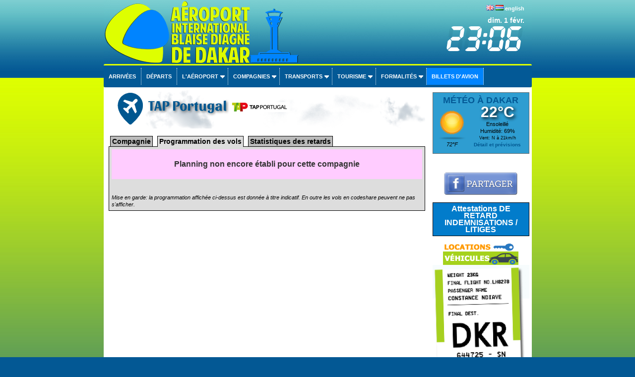

--- FILE ---
content_type: text/html; charset=UTF-8
request_url: https://www.aeroport-dakar.com/int/booking/airline_fr.php?airline=TP&name=TAP+Portugal
body_size: 34038
content:
<!DOCTYPE HTML PUBLIC "-//W3C//DTD HTML 4.01 Transitional//EN">
<html xmlns:og="http://ogp.me/ns#">
<head>
<meta property="og:title" content="TAP Portugal"  />
<meta property="og:type" content="article" />
<meta property="og:url" content="https://www.Aeroport-Dakar.com/int/booking/airline_fr.php?airline=TP&nameTAP+Portugal" />
<meta property="og:image" content="https://www.Aeroport-Dakar.com/int/booking/airport/airlines.jpg" />
<meta name="Identifier-URL" content="https://www.Aeroport-Dakar.com/int/booking/airline_fr.php?airline=TP&nameTAP+Portugal">
<meta name="description" content="Informations sur TAP Portugal, statistiques sur la ponctualité dans notre aéroport, programmation hebdomadaire des vols, horaires">
<meta name="keywords" content="TAP Portugal,compagnie,aérienne,icao,iata,horaires,programmation,statistiques,ponctualité,vols">
<title>TAP Portugal</title>
<meta name="revisit-after" content="3 days">
<script type="text/javascript">
//<!--
	function change_onglet(name)
		{
			document.getElementById('onglet_'+anc_onglet).className = 'onglet_0 onglet';
			document.getElementById('onglet_'+name).className = 'onglet_1 onglet';
			document.getElementById('contenu_onglet_'+anc_onglet).style.display = 'none';
			document.getElementById('contenu_onglet_'+name).style.display = 'block';
			anc_onglet = name;
		}
//-->
</script>

<meta name="viewport" content="width=device-width, initial-scale=1.0">
<meta name="Language" content="FR" />  
<meta name="classification" content="travel/general" />  
<meta name="rating" content="General" />  
<meta name="distribution" content="Global" />  
<meta name="Date-Creation-yyyymmdd" content="20100701" />  
<meta name="Date-Revision-yyyymmdd" content="20190302" />
<meta name="reply-to" content="spam@aeroport-dakar.com" />  
<meta name="Company" content="Aéroport de Dakar" />  
<meta name="owner" content="Aéroport de Dakar" />  
<meta name="ProgId" content="Dreamweaver" /> 
<meta name="robots" content="index, follow, all" />  
<meta name="revisit-after" content="7 days" /> 
<meta http-equiv="Content-Language" content="fr" />  
<meta name="author" content="Aéroport de Dakar" />  
<link href="/fr/ls.css" rel="stylesheet" type="text/css" />
<link href="/fr/int/booking/airportr.css" rel="stylesheet" type="text/css" />
<script src="//code.jquery.com/jquery-1.10.2.js"></script>
<script type="text/javascript" src="/fr/int/booking/js/responsivemultimenu.js"></script>
<script type="text/javascript" src="/fr/int/booking/js/segment-display.js"></script>
<!-- MayBONG -->
<script type="text/javascript">
  var _paq = _paq || [];
  _paq.push(['trackPageView']);
  _paq.push(['enableLinkTracking']);
  (function() {
    var u="//s.maybong.com/";
    _paq.push(['setTrackerUrl', u+'maybong.pjl']);
    _paq.push(['setSiteId', '1']);
    var d=document, g=d.createElement('script'), s=d.getElementsByTagName('script')[0];
    g.type='text/javascript'; g.async=true; g.defer=true; g.src=u+'maybong.js'; s.parentNode.insertBefore(g,s);
  })();
</script>
<!-- End MayBONG -->
<script src="/int/prom/ads.js" type="text/javascript"></script>
<link rel="stylesheet" type="text/css" href="/int/css/fa/css/fontawesome.min.css">
<link rel="stylesheet" type="text/css" href="/int/css/fa/css/solid.min.css">
</head>
<body leftmargin="0" topmargin="0" marginwidth="0" marginheight="0" onLoad="">
<div id="fb-root"></div>
<script>(function(d, s, id) {
  var js, fjs = d.getElementsByTagName(s)[0];
  if (d.getElementById(id)) return;
  js = d.createElement(s); js.id = id;
  js.src = "//connect.facebook.net/fr_FR/sdk.js#xfbml=1&version=v2.4&appId=1384120598501337";
  fjs.parentNode.insertBefore(js, fjs);
}(document, 'script', 'facebook-jssdk'));</script>
<div class="IFPATGridTop LcApBTop"><div class="IFPATGridTTop LcApTop"><div class="IFPATGridTopRight TRResp">

<img src="/fr/int/flags/UK.png" width="16" height="11"> <img src="/fr/int/flags/GM.png" width="16" height="11"> <a title="Dakar Airport in English" style="color:#FFFFFF; font-family:Arial, Helvetica, sans-serif;" href="/en/index_en.php">english</a>
<script type="text/javascript">
     var display = new SegmentDisplay("display");
      display.pattern         = "##:##";
      display.cornerType      = 2;
      display.displayType     = 7;
      display.displayAngle    = 9;
      display.digitHeight     = 20;
      display.digitWidth      = 12;
      display.digitDistance   = 2;
      display.segmentWidth    = 3;
      display.segmentDistance = 0.5;
      display.colorOn         = "rgba(255, 255, 255, 1)";
      display.colorOff        = "rgba(17, 85, 103, 0.1)";
      animate();
      function animate() {
               display.setValue('23:06')
        window.setTimeout('animate()', 100);
      }
</script><div style="font-size:14px; margin-top:10px; color:#FFFFFF; font-weight:bold;">dim.  1 févr.		  <canvas style="margin-top:5px;" id="display" width="160" height="50"></canvas></div>
</div>
<div class="IFPATGridTopLeft TRLesp"><a href="/fr/index.php"><img style="width:95%; border:none; height:100%;" src="/fr/images/transparent.png" alt="Aéroport de Dakar" /></a></div>
</div><!-- IFPATGridTTop -->

<div class="IFPATGridMenu">
<div class="rmm style">
<ul>
<li><a href="/fr/arrivees_aeroport_dakar.php">Arrivées</a></li>
<li><a href="/fr/departs_aeroport_dakar.php">Départs</a></li>
<li><a href="#">L'aéroport</a>
	<ul>
		<li><a href="/fr/informations_aeroport.php">Actualité</a></li>
		<li><a href="/fr/aeroport_international_de_dakar.php">Présentation</a></li>
		<li><a href="/fr/plan_aeroport_dakar.php">Plan</a></li>
		<li><a href="/fr/services_aeroport_dakar.php">Services</a></li>
		<li><a href="/fr/destinations_aeroport_dakar.php">Destinations</a></li>
		<li><a href="/fr/programmation_aeroport_dakar.php">Programmation</a></li>
		<li><a href="/fr/taxis_location_vehicules_dakar.php">Parking</a></li>
		<li><a href="/fr/aeroport_dakar_passagers.php">Statistiques passagers</a></li>
		<li><a href="/fr/taxes_redevances_aeroportuaires_dakar.php">Taxes et redevances</a></li>
        <li><a href="/fr/contact_aeroport_dakar.php">Contact</a></li>
<li><a href="/fr/int/booking/ratings_and_reviews.php?lg=fr">Avis & commentaires</a></li>
	</ul>
</li>
<li><a href="#">Compagnies</a>
	<ul>
		<li><a href="/fr/vols_dakar_senegal.php">Compagnies</a></li>
		<li><a href="/fr/compagnies_aeriennes_senegal.php">Statistiques</a></li>
		<li><a href="/fr/int/booking/airport_flight_delay_attestation.php?lg=fr">Attestations retard</a></li>
        <li><a href="/fr/int/booking/flights_fares_observatory.php?lg=fr">Observatoire des tarifs aériens</a></li>
		<li><a href="/fr/int/booking/national_fleet.php?lg=fr">Flotte nationale d'aéronefs</a></li>
        <li><a href="/fr/liste_noire_crash_senegal.php?blacklistzone=1">Liste noire</a></li>
		<li><a href="/fr/liste_noire_crash_senegal.php">Crashes</a></li>
	</ul>
</li>
<li><a href="/fr/taxis_location_vehicules_dakar.php">Transports</a>
	<ul>
		<li><a href="/fr/taxis_location_vehicules_dakar.php#Taxis">Taxis</a></li>
		<li><a href="/fr/location_vehicules_dakar.php">Locations véhicules</a></li>
		<li><a href="/fr/int/booking/airport_shuttles.php?lg=fr">Navettes, transferts</a></li>
        <li><a href="/fr/int/booking/airport_vip_services.php?lg=fr">Services VIP</a></li>
        <li><a href="/fr/int/booking/airport_rent_cars.php">Annonces locations</a></li>
		<li><a href="/fr/taxis_location_vehicules_dakar.php#Navettes">Bus</a></li>
		<li><a href="/fr/taxis_location_vehicules_dakar.php#Parkings">Parking</a></li>    
	</ul>
</li>
<li><a href="#">Tourisme</a>
	<ul>
     	<li><a href="/fr/hotels_dakar.php">Hôtels</a></li>
		<li><a href="/fr/liens_senegal.php">Liens</a></li>
        <li><a href="/fr/int/change.php">Taux de change FCFA</a></li>
        <li><a href="/fr/int/booking/airport_vip_services.php?lg=fr">Services VIP</a></li>
	</ul>
</li>
<li><a href="#">Formalités</a>
	<ul>
		<li><a href="/fr/formalites_visa_senegal.php">Formalités</a></li>
		<li><a href="/fr/int/booking/airport_flight_delay_attestation.php?lg=fr">Attestations de retard</a></li>
     	<li><a href="/fr/visa_senegal.php">Visa Sénégal</a></li>
		<li><a href="/fr/douanes_aeroport_dakar.php">Douanes</a></li>
		<li><a href="/fr/informations_aeroport.php?idnew=122">Duty Free Schengen</a></li>
		<li><a href="/fr/int/booking/air_freight.php?lg=fr">Fret/Transit</a></li>
        <li><a href="/fr/int/change.php">Taux de change FCFA</a></li>
        <li><a href="/fr/int/booking/airport_vip_services.php?lg=fr">Services VIP</a></li>
	</ul>
</li>
<li style="background-color:#0084ff"><a href="/fr/int/booking/flight_index.php?lg=fr">Billets d'avion</a></li>
</ul>
</div><!-- rnm style -->
</div><!-- IFPATGridMenu --> 
</div>
<div class="IFPATGridMain LcApMain">
	<div class="IFPATGridLeft">
<!-- ****************************************************************** INITCTT **********************************************************************-->
<meta http-equiv="Content-Type" content="text/html; charset=utf-8"><h1 class="hunaptss">TAP Portugal <img src="carriers/TP.gif" align="absmiddle" /></h1>
<div align="center" style="padding:0px; margin:0px;"><!-- FEARISTHEKEY --></div>

<div class="onglets">
            <span class="onglet_0 onglet" id="onglet_airline" onClick="javascript:change_onglet('airline');">Compagnie</span>
            <span class="onglet_0 onglet" id="onglet_timetable" onClick="javascript:change_onglet('timetable');">Programmation des vols</span>
            <span class="onglet_0 onglet" id="onglet_delays" onClick="javascript:change_onglet('delays');">Statistiques des retards</span>
</div>
<div class="contenu_onglets">
<div class="contenu_onglet" id="contenu_onglet_airline">
<table width="100%"><tr><th class="IFPATAirDtaT">Compagnie</th><th class="IFPATAirDtbT">CODE: IATA </th><th class="IFPATAirDtcT">CODE: ICAO </th></tr>
<tr><td class="IFPATAirDta">TAP Portugal<br /><img src="carriers/TP.gif" /><div class="IFPATAirDtCy">Pays: PT <img align="absmiddle" src="../flags/PT.png"></div></td><td class="IFPATAirDtb">TP</td><td class="IFPATAirDtc">TAP</td></tr></table>
<ul style="list-style-type:none"><span class="IFPATAirDta">Flotte d'appareils</span><br/><br/><li><a class="" href="aircraft.php?reg=CSTNY&lg=fr"><i class="fas fa-plane"></i> A320 214 (CS-TNY) </a></li><li><a class="" href="aircraft.php?reg=CSTOD&lg=fr"><i class="fas fa-plane"></i> A340 312 (CS-TOD) </a></li><li><a class="" href="aircraft.php?reg=CSTPO&lg=fr"><i class="fas fa-plane"></i> EMB-190 LR (CS-TPO) </a></li><li><a class="" href="aircraft.php?reg=CSDJH&lg=fr"><i class="fas fa-plane"></i> ATR 72 600 (CS-DJH) </a></li><li><a class="" href="aircraft.php?reg=CSTPU&lg=fr"><i class="fas fa-plane"></i> EMB-190 LR (CS-TPU) </a></li><li><a class="" href="aircraft.php?reg=CSTOX&lg=fr"><i class="fas fa-plane"></i> A330 343E (CS-TOX) </a></li><li><a class="" href="aircraft.php?reg=CSTOC&lg=fr"><i class="fas fa-plane"></i> A340 312 (CS-TOC) </a></li><li><a class="" href="aircraft.php?reg=CSTTK&lg=fr"><i class="fas fa-plane"></i> A319 111 (CS-TTK) </a></li><li><a class="" href="aircraft.php?reg=CSTNV&lg=fr"><i class="fas fa-plane"></i> A320 214 (CS-TNV) </a></li><li><a class="" href="aircraft.php?reg=CSTOA&lg=fr"><i class="fas fa-plane"></i> A340 312 (CS-TOA) </a></li><li><a class="" href="aircraft.php?reg=CSTUF&lg=fr"><i class="fas fa-plane"></i> A330 941 (CS-TUF) </a></li><li><a class="" href="aircraft.php?reg=CSTTD&lg=fr"><i class="fas fa-plane"></i> A319 111 (CS-TTD) </a></li><li><a class="" href="aircraft.php?reg=CSTOO&lg=fr"><i class="fas fa-plane"></i> A330 202 (CS-TOO) </a></li><li><a class="" href="aircraft.php?reg=CSTOR&lg=fr"><i class="fas fa-plane"></i> A330 203 (CS-TOR) </a></li><li><a class="" href="aircraft.php?reg=CSTTP&lg=fr"><i class="fas fa-plane"></i> A319 111 (CS-TTP) </a></li><li><a class="" href="aircraft.php?reg=CSDJC&lg=fr"><i class="fas fa-plane"></i> ATR 72 600 (CS-DJC) </a></li><li><a class="" href="aircraft.php?reg=CSTPP&lg=fr"><i class="fas fa-plane"></i> EMB-190 LR (CS-TPP) </a></li><li><a class="" href="aircraft.php?reg=CSTOS&lg=fr"><i class="fas fa-plane"></i> A330 243 (CS-TOS) </a></li><li><a class="" href="aircraft.php?reg=CSTJN&lg=fr"><i class="fas fa-plane"></i> A321 251N (CS-TJN) </a></li><li><a class="" href="aircraft.php?reg=CSDJA&lg=fr"><i class="fas fa-plane"></i> ATR 72 600 (CS-DJA) </a></li><li><a class="" href="aircraft.php?reg=CSTTV&lg=fr"><i class="fas fa-plane"></i> A319 112 (CS-TTV) </a></li><li><a class="" href="aircraft.php?reg=CSTQD&lg=fr"><i class="fas fa-plane"></i> A320 214 (CS-TQD) </a></li><li><a class="" href="aircraft.php?reg=CSTPW&lg=fr"><i class="fas fa-plane"></i> Embraer EMB-190 LR (CS-TPW) </a></li><li><a class="" href="aircraft.php?reg=CSTUA&lg=fr"><i class="fas fa-plane"></i> A330 941N (CS-TUA) </a></li><li><a class="" href="aircraft.php?reg=CSTOJ&lg=fr"><i class="fas fa-plane"></i> A330 223 (CS-TOJ) </a></li><li><a class="" href="aircraft.php?reg=CSTOP&lg=fr"><i class="fas fa-plane"></i> A330 202 (CS-TOP) </a></li><li><a class="" href="aircraft.php?reg=CSTNW&lg=fr"><i class="fas fa-plane"></i> A320 214 (CS-TNW) </a></li><li><a class="" href="aircraft.php?reg=CSTUG&lg=fr"><i class="fas fa-plane"></i> A330 941 (CS-TUG) </a></li><li><a class="" href="aircraft.php?reg=CSTTY&lg=fr"><i class="fas fa-plane"></i> EMB-195 AR (CS-TTY) </a></li><li><a class="" href="aircraft.php?reg=CSTNI&lg=fr"><i class="fas fa-plane"></i> A320 214 (CS-TNI) </a></li><li><a class="" href="aircraft.php?reg=CSTPR&lg=fr"><i class="fas fa-plane"></i> Embraer EMB-190 LR (CS-TPR) </a></li><li><a class="" href="aircraft.php?reg=CSTUB&lg=fr"><i class="fas fa-plane"></i> A330 941 (CS-TUB) </a></li><li><a class="" href="aircraft.php?reg=CSTNG&lg=fr"><i class="fas fa-plane"></i> A320 214 (CS-TNG) </a></li><li><a class="" href="aircraft.php?reg=CSTTN&lg=fr"><i class="fas fa-plane"></i> A319 111 (CS-TTN) </a></li><li><a class="" href="aircraft.php?reg=CSTTA&lg=fr"><i class="fas fa-plane"></i> A319 111 (CS-TTA) </a></li><li><a class="" href="aircraft.php?reg=CSTTI&lg=fr"><i class="fas fa-plane"></i> A319 111 (CS-TTI) </a></li><li><a class="" href="aircraft.php?reg=CSTJJ&lg=fr"><i class="fas fa-plane"></i> A321 251N (CS-TJJ) </a></li><li><a class="" href="aircraft.php?reg=CSTOW&lg=fr"><i class="fas fa-plane"></i> A330 343E (CS-TOW) </a></li><li><a class="" href="aircraft.php?reg=CSTVG&lg=fr"><i class="fas fa-plane"></i> 320-251N (CS-TVG) </a></li><li><a class="" href="aircraft.php?reg=CSTJE&lg=fr"><i class="fas fa-plane"></i> A321 211 (CS-TJE) </a></li><li><a class="" href="aircraft.php?reg=CSTPS&lg=fr"><i class="fas fa-plane"></i> EMB-190 LR (CS-TPS) </a></li><li><a class="" href="aircraft.php?reg=CSTMW&lg=fr"><i class="fas fa-plane"></i> A320 214SL (CS-TMW) </a></li><li><a class="" href="aircraft.php?reg=CSTON&lg=fr"><i class="fas fa-plane"></i> A330 202 (CS-TON) </a></li><li><a class="" href="aircraft.php?reg=CSTNH&lg=fr"><i class="fas fa-plane"></i> A320 214 (CS-TNH) </a></li><li><a class="" href="aircraft.php?reg=CSTNS&lg=fr"><i class="fas fa-plane"></i> A320 214SL (CS-TNS) </a></li><li><a class="" href="aircraft.php?reg=CSTOL&lg=fr"><i class="fas fa-plane"></i> A330 202 (CS-TOL) </a></li><li><a class="" href="aircraft.php?reg=CSTOG&lg=fr"><i class="fas fa-plane"></i> A330 223 (CS-TOG) </a></li><li><a class="" href="aircraft.php?reg=CSTTB&lg=fr"><i class="fas fa-plane"></i> A319 111 (CS-TTB) </a></li><li><a class="" href="aircraft.php?reg=CSTNT&lg=fr"><i class="fas fa-plane"></i> A320 214SL (CS-TNT) </a></li><li><a class="" href="aircraft.php?reg=CSTVB&lg=fr"><i class="fas fa-plane"></i> A320 251N (CS-TVB) </a></li><li><a class="" href="aircraft.php?reg=CSTNJ&lg=fr"><i class="fas fa-plane"></i> A320 214 (CS-TNJ) </a></li><li><a class="" href="aircraft.php?reg=CSTJF&lg=fr"><i class="fas fa-plane"></i> A321 211 (CS-TJF) </a></li><li><a class="" href="aircraft.php?reg=CSTPV&lg=fr"><i class="fas fa-plane"></i> EMB-190 LR (CS-TPV) </a></li><li><a class="" href="aircraft.php?reg=CSTOB&lg=fr"><i class="fas fa-plane"></i> A340 312 (CS-TOB) </a></li><li><a class="" href="aircraft.php?reg=CSTTE&lg=fr"><i class="fas fa-plane"></i> A319 111 (CS-TTE) </a></li><li><a class="" href="aircraft.php?reg=CSTNU&lg=fr"><i class="fas fa-plane"></i> A320 214 (CS-TNU) </a></li><li><a class="" href="aircraft.php?reg=CSDJD&lg=fr"><i class="fas fa-plane"></i> ATR 72 600 (CS-DJD) </a></li><li><a class="" href="aircraft.php?reg=CSTPQ&lg=fr"><i class="fas fa-plane"></i> EMB-190 LR (CS-TPQ) </a></li><li><a class="" href="aircraft.php?reg=CSFAF&lg=fr"><i class="fas fa-plane"></i> 737NG 8FB/W (CS-FAF) </a></li><li><a class="" href="aircraft.php?reg=CSTTW&lg=fr"><i class="fas fa-plane"></i> EMB-195 AR (CS-TTW) </a></li><li><a class="" href="aircraft.php?reg=CSTJM&lg=fr"><i class="fas fa-plane"></i> A321 251N (CS-TJM) </a></li><li><a class="" href="aircraft.php?reg=CSTNL&lg=fr"><i class="fas fa-plane"></i> A320 214 (CS-TNL) </a></li><li><a class="" href="aircraft.php?reg=CSTJH&lg=fr"><i class="fas fa-plane"></i> A321 212 (CS-TJH) </a></li><li><a class="" href="aircraft.php?reg=CSTNR&lg=fr"><i class="fas fa-plane"></i> A320 214 (CS-TNR) </a></li><li><a class="" href="aircraft.php?reg=CSTTU&lg=fr"><i class="fas fa-plane"></i> A319 112 (CS-TTU) </a></li><li><a class="" href="aircraft.php?reg=CSTNP&lg=fr"><i class="fas fa-plane"></i> A320 214SL (CS-TNP) </a></li><li><a class="" href="aircraft.php?reg=CSTNX&lg=fr"><i class="fas fa-plane"></i> A320 214 (CS-TNX) </a></li><li><a class="" href="aircraft.php?reg=CSTTL&lg=fr"><i class="fas fa-plane"></i> A319 111 (CS-TTL) </a></li><li><a class="" href="aircraft.php?reg=CSTTG&lg=fr"><i class="fas fa-plane"></i> A319 111 (CS-TTG) </a></li><li><a class="" href="aircraft.php?reg=CSTTR&lg=fr"><i class="fas fa-plane"></i> A319 112 (CS-TTR) </a></li><li><a class="" href="aircraft.php?reg=CSTTX&lg=fr"><i class="fas fa-plane"></i> EMB-195 AR (CS-TTX) </a></li><li><a class="" href="aircraft.php?reg=CSTOU&lg=fr"><i class="fas fa-plane"></i> A330 343E (CS-TOU) </a></li><li><a class="" href="aircraft.php?reg=CSTNM&lg=fr"><i class="fas fa-plane"></i> A320 214 (CS-TNM) </a></li><li><a class="" href="aircraft.php?reg=CSTJG&lg=fr"><i class="fas fa-plane"></i> A321 211 (CS-TJG) </a></li><li><a class="" href="aircraft.php?reg=CSTUC&lg=fr"><i class="fas fa-plane"></i> A330 941 (CS-TUC) </a></li><li><a class="" href="aircraft.php?reg=CSTNQ&lg=fr"><i class="fas fa-plane"></i> A320 214SL (CS-TNQ) </a></li><li><a class="" href="aircraft.php?reg=CSTTO&lg=fr"><i class="fas fa-plane"></i> Airbus A319 111 (CS-TTO) </a></li><li><a class="" href="aircraft.php?reg=CSTTZ&lg=fr"><i class="fas fa-plane"></i> EMB-195 AR (CS-TTZ) </a></li><li><a class="" href="aircraft.php?reg=CSTJK&lg=fr"><i class="fas fa-plane"></i> A321 251N (CS-TJK) </a></li><li><a class="" href="aircraft.php?reg=CSTTM&lg=fr"><i class="fas fa-plane"></i> A319 111 (CS-TTM) </a></li><li><a class="" href="aircraft.php?reg=CSTTH&lg=fr"><i class="fas fa-plane"></i> A319 111 (CS-TTH) </a></li><li><a class="" href="aircraft.php?reg=CSTTS&lg=fr"><i class="fas fa-plane"></i> A319 112 (CS-TTS) </a></li><li><a class="" href="aircraft.php?reg=CSTOE&lg=fr"><i class="fas fa-plane"></i> A330 223 (CS-TOE) </a></li><li><a class="" href="aircraft.php?reg=CSTOV&lg=fr"><i class="fas fa-plane"></i> A330 343E (CS-TOV) </a></li><li><a class="" href="aircraft.php?reg=CSTTF&lg=fr"><i class="fas fa-plane"></i> A319 111 (CS-TTF) </a></li><li><a class="" href="aircraft.php?reg=CSTTQ&lg=fr"><i class="fas fa-plane"></i> A319 112 (CS-TTQ) </a></li><li><a class="" href="aircraft.php?reg=CSDJG&lg=fr"><i class="fas fa-plane"></i> ATR 72 600 (CS-DJG) </a></li><li><a class="" href="aircraft.php?reg=CSTPT&lg=fr"><i class="fas fa-plane"></i> EMB-190 LR (CS-TPT) </a></li><li><a class="" href="aircraft.php?reg=CSTOI&lg=fr"><i class="fas fa-plane"></i> A330 223 (CS-TOI) </a></li><li><a class="" href="aircraft.php?reg=CSTNN&lg=fr"><i class="fas fa-plane"></i> A320 214 (CS-TNN) </a></li><li><a class="" href="aircraft.php?reg=CSTTJ&lg=fr"><i class="fas fa-plane"></i> A319 111 (CS-TTJ) </a></li><li><a class="" href="aircraft.php?reg=CSDJE&lg=fr"><i class="fas fa-plane"></i> ATR 72 600 (CS-DJE) </a></li><li><a class="" href="aircraft.php?reg=CSTUD&lg=fr"><i class="fas fa-plane"></i> A330 941 (CS-TUD) </a></li><li><a class="" href="aircraft.php?reg=CSTOM&lg=fr"><i class="fas fa-plane"></i> A330 202 (CS-TOM) </a></li><li><a class="" href="aircraft.php?reg=CSTOH&lg=fr"><i class="fas fa-plane"></i> A330 223 (CS-TOH) </a></li><li><a class="" href="aircraft.php?reg=CSTTC&lg=fr"><i class="fas fa-plane"></i> A319 111 (CS-TTC) </a></li><li><a class="" href="aircraft.php?reg=CSTOK&lg=fr"><i class="fas fa-plane"></i> A330 223 (CS-TOK) </a></li><li><a class="" href="aircraft.php?reg=OYJZU&lg=fr"><i class="fas fa-plane"></i> ATR 72 500 (OY-JZU) </a></li><li><a class="" href="aircraft.php?reg=CSTOF&lg=fr"><i class="fas fa-plane"></i> A330 223 (CS-TOF) </a></li><li><a class="" href="aircraft.php?reg=CSTOQ&lg=fr"><i class="fas fa-plane"></i> A330 203 (CS-TOQ) </a></li><li><a class="" href="aircraft.php?reg=CSTJL&lg=fr"><i class="fas fa-plane"></i> A321 251N (CS-TJL) </a></li><li><a class="" href="aircraft.php?reg=CSTNK&lg=fr"><i class="fas fa-plane"></i> Airbus A320 214 (CS-TNK) </a></li><li><a class="" href="aircraft.php?reg=CSDJB&lg=fr"><i class="fas fa-plane"></i> ATR 72 600 (CS-DJB) </a></li><li><a class="" href="aircraft.php?reg=CSTVA&lg=fr"><i class="fas fa-plane"></i> A320 251N (CS-TVA) </a></li></ul></div>
    <div class="contenu_onglet" id="contenu_onglet_timetable">
<div class="IFPATDisNoFly">Planning non encore établi pour cette compagnie</div><div class="IFPATTTDisclaim">Mise en garde: la programmation affichée ci-dessus est donnée à titre indicatif. En outre les vols en codeshare peuvent ne pas s'afficher.</div>
</div><div class="contenu_onglet" id="contenu_onglet_delays"><div class="marquee resmarquee"><p><a href="/int/booking/airport_flight_delay_attestation.php?lg=fr">Obtenez une attestation de retard de vol</a></p><p><a href="/int/booking/airport_flight_delay_attestation.php?lg=fr">Jusqu'à 365 jours après le vol retardé</a></p><p><a href="/int/booking/airport_flight_delay_attestation.php?lg=fr">Pour faire indemniser vos retards et annulations</a></p></div>
<h2 class="hdeuxbisif"><i class="fas fa-clock"></i> <a name="Retards"></a>Les derniers retards constatés récemment:</h2>
<table class="IFPATDisMainTable"><tr><th class="IFPATLateAT">Compagnie</th><th class="IFPATLateBT">Vol n&deg;</th><th class="IFPATLateCT">Retard au départ de</th><th class="IFPATLateDT">Retard à l'arrivée de</th></tr>
<tr><td class="IFPATLateA"><img src="carriers/TP.gif" align="absmiddle" /></td><td class="IFPATLateB">TP1485 du 09/2022</td><td class="IFPATLateC"></td><td class="IFPATLateD"></td></tr>
<tr><td class="IFPATLateA"><img src="carriers/TP.gif" align="absmiddle" /></td><td class="IFPATLateB">TP2347 du 09/2022</td><td class="IFPATLateC"></td><td class="IFPATLateD"></td></tr>
<tr><td class="IFPATLateA"><img src="carriers/TP.gif" align="absmiddle" /></td><td class="IFPATLateB">TP1485 du 09/2022</td><td class="IFPATLateC"></td><td class="IFPATLateD"></td></tr>
<tr><td class="IFPATLateA"><img src="carriers/TP.gif" align="absmiddle" /></td><td class="IFPATLateB">TP1485 du 09/2022</td><td class="IFPATLateC"></td><td class="IFPATLateD"></td></tr>
<tr><td class="IFPATLateA"><img src="carriers/TP.gif" align="absmiddle" /></td><td class="IFPATLateB">TP1485 du 09/2022</td><td class="IFPATLateC"></td><td class="IFPATLateD"></td></tr>
<tr><td class="IFPATLateA"><img src="carriers/TP.gif" align="absmiddle" /></td><td class="IFPATLateB">TP1485 du 09/2022</td><td class="IFPATLateC"></td><td class="IFPATLateD"></td></tr>
<tr><td class="IFPATLateA"><img src="carriers/TP.gif" align="absmiddle" /></td><td class="IFPATLateB">TP1485 du 09/2022</td><td class="IFPATLateC"></td><td class="IFPATLateD"></td></tr>
<tr><td class="IFPATLateA"><img src="carriers/TP.gif" align="absmiddle" /></td><td class="IFPATLateB">TP1485 du 09/2022</td><td class="IFPATLateC"></td><td class="IFPATLateD"></td></tr>
<tr><td class="IFPATLateA"><img src="carriers/TP.gif" align="absmiddle" /></td><td class="IFPATLateB">TP1485 du 09/2022</td><td class="IFPATLateC"></td><td class="IFPATLateD"></td></tr>
<tr><td class="IFPATLateA"><img src="carriers/TP.gif" align="absmiddle" /></td><td class="IFPATLateB">TP1485 du 09/2022</td><td class="IFPATLateC"></td><td class="IFPATLateD"></td></tr>
<tr><td class="IFPATLateA"><img src="carriers/TP.gif" align="absmiddle" /></td><td class="IFPATLateB">TP1485 du 09/2022</td><td class="IFPATLateC"></td><td class="IFPATLateD"></td></tr>
<tr><td class="IFPATLateA"><img src="carriers/TP.gif" align="absmiddle" /></td><td class="IFPATLateB">TP3771 du 09/2022</td><td class="IFPATLateC"></td><td class="IFPATLateD"></td></tr>
<tr><td class="IFPATLateA"><img src="carriers/TP.gif" align="absmiddle" /></td><td class="IFPATLateB">TP1485 du 09/2022</td><td class="IFPATLateC"></td><td class="IFPATLateD"></td></tr>
<tr><td class="IFPATLateA"><img src="carriers/TP.gif" align="absmiddle" /></td><td class="IFPATLateB">TP1485 du 08/2022</td><td class="IFPATLateC"></td><td class="IFPATLateD"></td></tr>
<tr><td class="IFPATLateA"><img src="carriers/TP.gif" align="absmiddle" /></td><td class="IFPATLateB">TP1485 du 08/2022</td><td class="IFPATLateC"></td><td class="IFPATLateD"></td></tr>
<tr><td class="IFPATLateA"><img src="carriers/TP.gif" align="absmiddle" /></td><td class="IFPATLateB">TP1485 du 11/2021</td><td class="IFPATLateC"></td><td class="IFPATLateD"></td></tr>
<tr><td class="IFPATLateA"><img src="carriers/TP.gif" align="absmiddle" /></td><td class="IFPATLateB">TP1485 du 09/2021</td><td class="IFPATLateC"></td><td class="IFPATLateD"></td></tr>
<tr><td class="IFPATLateA"><img src="carriers/TP.gif" align="absmiddle" /></td><td class="IFPATLateB">TP1485 du 01/2021</td><td class="IFPATLateC"></td><td class="IFPATLateD"></td></tr>
<tr><td class="IFPATLateA"><img src="carriers/TP.gif" align="absmiddle" /></td><td class="IFPATLateB">TPTAP1481 du 06/2016</td><td class="IFPATLateC"></td><td class="IFPATLateD">24mn</td></tr>
<tr><td class="IFPATLateA"><img src="carriers/TP.gif" align="absmiddle" /></td><td class="IFPATLateB">TPTAP1481 du 06/2016</td><td class="IFPATLateC"></td><td class="IFPATLateD">32mn</td></tr>
<tr><td class="IFPATLateA"><img src="carriers/TP.gif" align="absmiddle" /></td><td class="IFPATLateB">TPTAP1481 du 06/2016</td><td class="IFPATLateC"></td><td class="IFPATLateD">1h45mn</td></tr>
<tr><td class="IFPATLateA"><img src="carriers/TP.gif" align="absmiddle" /></td><td class="IFPATLateB">TPTAP1481 du 06/2016</td><td class="IFPATLateC"></td><td class="IFPATLateD">28mn</td></tr>
<tr><td class="IFPATLateA"><img src="carriers/TP.gif" align="absmiddle" /></td><td class="IFPATLateB">TPTAP1481 du 06/2016</td><td class="IFPATLateC"></td><td class="IFPATLateD">1h17mn</td></tr>
<tr><td class="IFPATLateA"><img src="carriers/TP.gif" align="absmiddle" /></td><td class="IFPATLateB">TPTAP1481 du 06/2016</td><td class="IFPATLateC"></td><td class="IFPATLateD">52mn</td></tr>
<tr><td class="IFPATLateA"><img src="carriers/TP.gif" align="absmiddle" /></td><td class="IFPATLateB">TPTAP1481 du 06/2016</td><td class="IFPATLateC"></td><td class="IFPATLateD">50mn</td></tr>
<tr><td class="IFPATLateA"><img src="carriers/TP.gif" align="absmiddle" /></td><td class="IFPATLateB">TPTAP1481 du 06/2016</td><td class="IFPATLateC"></td><td class="IFPATLateD">18mn</td></tr>
<tr><td class="IFPATLateA"><img src="carriers/TP.gif" align="absmiddle" /></td><td class="IFPATLateB">TPTAP1481 du 06/2016</td><td class="IFPATLateC"></td><td class="IFPATLateD">19mn</td></tr>
<tr><td class="IFPATLateA"><img src="carriers/TP.gif" align="absmiddle" /></td><td class="IFPATLateB">TP1481 du 02/2016</td><td class="IFPATLateC"></td><td class="IFPATLateD">10mn</td></tr>
<tr><td class="IFPATLateA"><img src="carriers/TP.gif" align="absmiddle" /></td><td class="IFPATLateB">TP1481 du 02/2016</td><td class="IFPATLateC"></td><td class="IFPATLateD">6mn</td></tr>
<tr><td class="IFPATLateA"><img src="carriers/TP.gif" align="absmiddle" /></td><td class="IFPATLateB">TP1480 du 01/2016</td><td class="IFPATLateC">28mn</td><td class="IFPATLateD"></td></tr>
</table>
</div>
</div>
<script type="text/javascript">
//<!--
	var anc_onglet = 'timetable';
	change_onglet(anc_onglet);
//-->
</script>

<!-- ****************************************************************** ENDTCTT **********************************************************************-->
	
	</div><!-- IFPATGridLeft -->
<div class="IFPATGridRight">
	<div class="LcApAllMet"><div class="IFPATMeteoBoxT LcApMet">MÉTÉO À DAKAR</div>
	<div class="IFPATMeteoBox LcApMet">
<table width="100%" border="0" cellspacing="0" cellpadding="0"><tr><td width="68" align="center" valign="middle"><a href="/fr/int/booking/meteo_airport.php?lg=fr"><img src="/int/meteo/64/wsymbol_0001_sunny.png" width="64" height="64" border="0"/></a><br /><i>72°F</i></td><td align="center" valign="middle"><div style="font-size:30px; margin-top:0px; margin-bottom:10px; color:#FFFFFF; font-weight:bold; text-shadow: 0.1em 0.1em 0.2em black">22°C</div>Ensoleillé<br />Humidité: 69%<br /><span style="font-size:9px">Vent: N à 21km/h</span><br /><a href="/fr/int/booking/meteo_airport.php?lg=fr"><span style="font-size:10px">Détail et prévisions</span></a><br /></td></tr></table>	</div></div>
<p><div class="fb-page" data-href="https://www.facebook.com/AeroportDeDakar" data-width="200" date-height="95" data-small-header="false" data-adapt-container-width="true" data-hide-cover="false" data-show-facepile="false" data-show-posts="false"><div class="fb-xfbml-parse-ignore"><blockquote cite="https://www.facebook.com/AeroportDeDakar"><a href="https://www.facebook.com/AeroportDeDakar">Aéroports de Dakar</a></blockquote></div></div></p>
<br /><a href="https://www.facebook.com/sharer/sharer.php?u=https://www.aeroport-dakar.com/int/booking/airline_fr.php?airline=TP&name=TAP+Portugal" target="_blank"><img class="IFPATShBt" src="/fr/images/facebook_share.png" border="0" /></a><br /><br />
		  <div style="background-color:#027ccb; padding:5px; border:1px solid #000000; text-align:center; font-family:Calibri,Arial, Helvetica, sans-serif; font-size:16px; font-weight:bold;"><a style="color:#FFFFFF; text-decoration:none;" href="/fr/int/booking/airport_flight_delay_attestation.php?lg=fr">Attestations DE RETARD<br />
	      INDEMNISATIONS / LITIGES</a></div>
		  
		                    <br /> 
                  
                
                      <a href="/fr/int/booking/airport_rent_cars.php"><img src="/fr/images/location_voiture_dakar.gif" alt="Location de voitures à Dakar Sénégal" width="152" height="44" border="0" /></a>         <br /> 
              
<a href="https://www.nairobi-airport.com" target="_blank"><img src="/fr/images/bagage_dakar.png" alt="Aéroport de Dakar Sénégal vers Nairobi au Kenya" class="IFPATRBT" width="190" border="0" /></a><div id="RightCaudillo" style="display:none;"></div>
<script async src="https://pagead2.googlesyndication.com/pagead/js/adsbygoogle.js?client=ca-pub-5349546589540700"
     crossorigin="anonymous"></script>
<!-- VertiAirport -->
<ins class="adsbygoogle"
     style="display:block"
     data-ad-client="ca-pub-5349546589540700"
     data-ad-slot="2515793916"
     data-ad-format="auto"
     data-full-width-responsive="true"></ins>
<script>
     (adsbygoogle = window.adsbygoogle || []).push({});
</script>
</div>
<div style="clear:both;"></div><div class="IFPATGridBottom LcApBot">
<div class="IFPATGBotListMid">
<img src="/fr/images/picto/icon_vip.png" width="25" height="22" align="absmiddle" /> <a href="/fr/int/booking/airport_vip_services.php?lg=fr">Services VIP</a><br />          
<img src="/fr/images/picto/icon_car_rental.png" alt="Location voiture aéroport Dakar" width="25" height="22" align="absmiddle" /> <a href="/fr/location_vehicules_dakar.php"> Locations de véhicules</a><br />          
<img src="/fr/images/picto/icon_shuttle.png" alt="Navettes et transferts Dakar" width="25" height="22" align="absmiddle" /> <a href="/fr/int/booking/airport_shuttles.php?lg=fr">Navettes et transferts privés</a><br />          
<img src="/fr/images/picto/icon_show.png" alt="Publicité" width="25" height="22" align="absmiddle" /> <a href="/fr/publicite_aeroport_dakar.php">Publicité</a></div>
<div class="IFPATGBotListLeft">
<img src="/fr/images/picto/icon_login.png" alt="Login" width="25" height="23" align="absmiddle" /> <a href="/fr/espace_personnel_aeroport_dakar.php">Log in</a><br />
<img src="/fr/images/picto/icon_contact.png" alt="Contact Aéroport Dakar" width="25" height="16" align="absmiddle" /> <a href="/fr/contact_aeroport_dakar.php">Contactez-nous</a><br />
<img src="/fr/images/picto/icon_about.png" alt="A propos" width="25" height="21" align="absmiddle" /> <a href="/fr/credits_senegal.php">A propos</a><br />
<img src="/fr/images/picto/icon_copyright.png" alt="copyright" width="25" height="22" align="absmiddle" /> 2013-2019 Aeroport-Dakar.com.</div>
<div class="IFPATGBotListRight">
<img src="/fr/images/picto/logos_bottom.png" alt="Aéroport de Dakar" width="125" /><br />
<img src="/fr/images/picto/icon_tourism.png" alt="visitez le Sénégal" width="25" height="22" align="absmiddle" /> <a href="http://www.tourisme.gouv.sn/" target="_blank">Visitez le Sénégal</a>
</div>
</div><!-- IFPATGridBottom -->
<div style="clear:both;"></div>  
</div><!-- IFPATGridMain -->

</body>
<script type="text/javascript" src="https://cdn.jsdelivr.net/npm/cookie-bar/cookiebar-latest.min.js?theme=flying&tracking=1&thirdparty=1&always=1&remember=365"></script>
</html>


--- FILE ---
content_type: text/html; charset=utf-8
request_url: https://www.google.com/recaptcha/api2/aframe
body_size: 268
content:
<!DOCTYPE HTML><html><head><meta http-equiv="content-type" content="text/html; charset=UTF-8"></head><body><script nonce="US5CBuXjRVR-gshMwhFmyA">/** Anti-fraud and anti-abuse applications only. See google.com/recaptcha */ try{var clients={'sodar':'https://pagead2.googlesyndication.com/pagead/sodar?'};window.addEventListener("message",function(a){try{if(a.source===window.parent){var b=JSON.parse(a.data);var c=clients[b['id']];if(c){var d=document.createElement('img');d.src=c+b['params']+'&rc='+(localStorage.getItem("rc::a")?sessionStorage.getItem("rc::b"):"");window.document.body.appendChild(d);sessionStorage.setItem("rc::e",parseInt(sessionStorage.getItem("rc::e")||0)+1);localStorage.setItem("rc::h",'1769900807466');}}}catch(b){}});window.parent.postMessage("_grecaptcha_ready", "*");}catch(b){}</script></body></html>